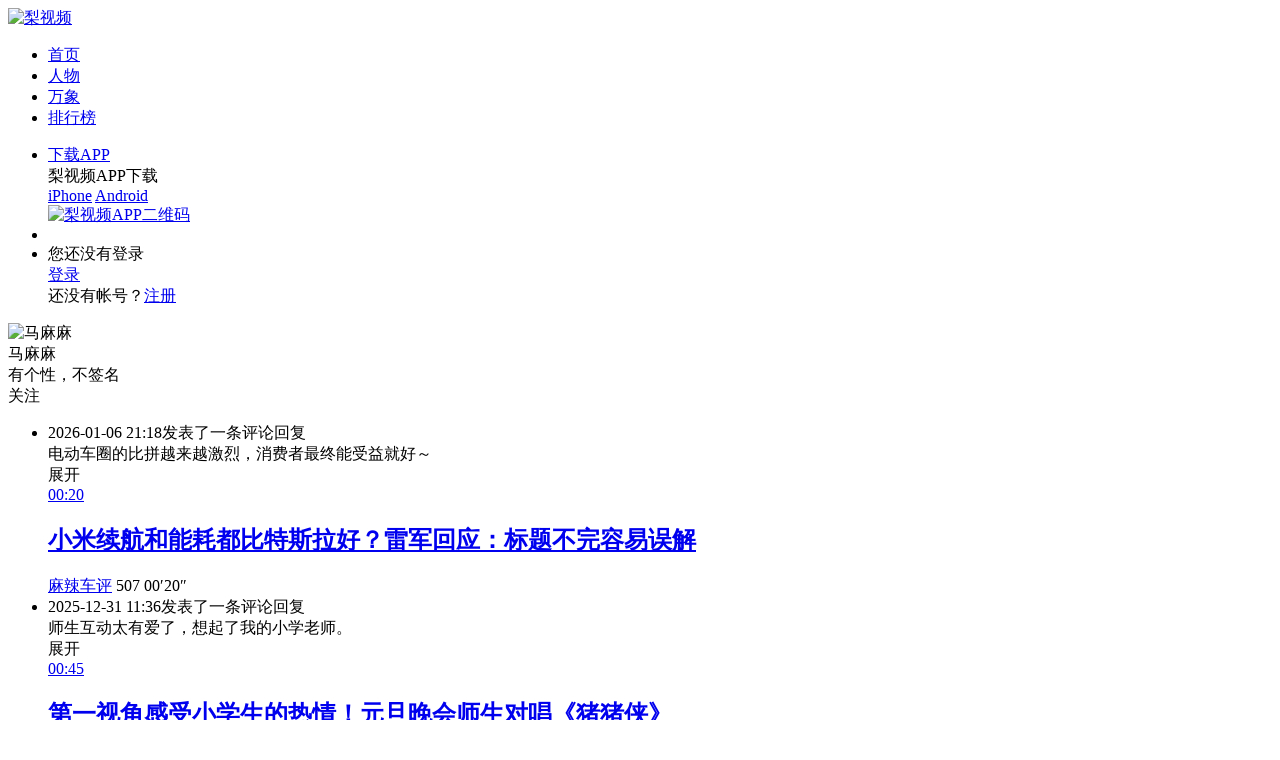

--- FILE ---
content_type: text/html;charset=UTF-8
request_url: https://www.pearvideo.com/author_10498934
body_size: 6939
content:
<!DOCTYPE HTML>
<html>
<head>
<meta http-equiv="Content-Type" content="text/html; charset=utf-8" />
<meta http-equiv="x-dns-prefetch-control" content="on" />
<link rel="dns-prefetch" href="//page.pearvideo.com" />
<link rel="dns-prefetch" href="//g.alicdn.com" />
<link rel="dns-prefetch" href="//cdn.bootcss.com" />
<link rel="dns-prefetch" href="//static.lkme.cc" />
<link rel="dns-prefetch" href="//v.trustutn.org">
<meta http-equiv="x-ua-compatible" content="IE=edge,chrome=1" />
<meta name="renderer" content="webkit" />
<meta name="viewport" content="width=device-width, initial-scale=1.0, minimum-scale=0.5, maximum-scale=3.0, user-scalable=yes" />
<meta http-equiv="content-language" content="zh-CN" /><meta name="Keywords" content="马麻麻,马麻麻的短视频" />
<meta name="Description" content="梨视频是一个讲述中国故事的短视频平台,为你提供马麻麻,马麻麻的短视频相关短视频,更多精彩请关注梨视频官网。" />
<title>马麻麻的短视频_梨视频拍客-梨视频官网-Pear Video-梨网站</title>
<meta name="applicable-device" content="pc,mobile" />
<link href="//page.pearvideo.com/webres/img/logo300.png?v=4.91" sizes="114x114" rel="apple-touch-icon">
<link rel="icon" href="//page.pearvideo.com/webres/img/favicon.ico" />
<link rel="stylesheet" type="text/css" href="//page.pearvideo.com/webres/v4/css/style.css?v=4.91"/>
<link rel="stylesheet" type="text/css" href="//page.pearvideo.com/webres/v4/css/login.css?v=4.91"/>
<link rel="stylesheet" type="text/css" href="//page.pearvideo.com/webres/v4/css/nowin.css?v=4.91"/><script type="text/javascript" src="//page.pearvideo.com/webres/js/jquery.js?v=4.91"></script>
<script type="text/javascript">
var islogin=false,myMobile="";
</script>
<script type="text/javascript" src="js/passwordValidator.js?v=4.91"></script>
<script type="text/javascript" src="js/md5.js?"></script>
<script type="text/javascript" src="//page.pearvideo.com/webres/v4/js/cm.js?v=4.91"></script>
<script type="text/javascript" charset="utf-8" src="//g.alicdn.com/sd/ncpc/nc.js?t=2026011423"></script>
<script type="text/javascript" src="//page.pearvideo.com/webres/v4/js/login.js?v=4.91"></script>
<link rel="stylesheet" href="js/messageBox/msgbox.css">
<link rel="stylesheet" type="text/css" href="//page.pearvideo.com/webres/v4/css/list.css?v=4.91"/>
<link rel="stylesheet" type="text/css" href="//page.pearvideo.com/webres/v4/css/empty.css?v=4.91"/>
</head>
<body>
<div class="head">
<div class="head-nav hdfloat">
    <div class="nav-bd pd050">
        <div class="nav-lt" id="navbar">
            <div class="nav-mlogo">
                <div class="open-bar" id="pull_btn">
                    <span class="lines"></span>
                </div>
		<a class="mlogo-link" href="/"></a>
            </div>
            <div class="nav-logo pcshow"><a title="梨视频" href="/"><img alt="梨视频" src="//page.pearvideo.com/webres/img/logo.png"></a></div>

            <ul class="head-banner">
                <li  class="nav" ><a class="menu" href="/">首页</a></li>
                <li  class="nav" ><a class="menu" href="category_1">人物</a></li>
                <li  class="nav" ><a class="menu" href="panorama">万象</a></li>
                <li  class="nav ctrmax" ><a class="menu" href="popular">排行榜</a></li>
                </ul>
</div>
	<div class="nav-rt">
            <ul class="nav-info clearfix">
                <li class="act-app">
                    <a href="https://www.pearvideo.com/downloadApp?id=3" id="actApp" data-id="3"  target="_blank" >下载APP</a>
                    <div class="nav-tips">
                        <div class="nav-tipsbd nav-appdown">
                            <div class="nav-qrctit">梨视频APP下载</div>
                            <div class="nav-qrcabs">
                                <a href="https://itunes.apple.com/cn/app/id1165731962?mt=8" class="qrcabs-ios" target="_blank">iPhone</a>
                                <a href="https://www.pearvideo.com/downloadApp?id=3" class="qrcabs-android" target="_blank">Android</a>
                            </div>
                            <a href="https://www.pearvideo.com/downloadApp?id=3" class="nav-qrcimg" target="_blank"><img src="//page.pearvideo.com/webres/img/qr160_download_new.png" alt="梨视频APP二维码"></a>
                        </div>
                    </div>
                </li>
                <li class="act-search"><a href="javascript:showSearchDiv();" id="actSearch"></a></li>
		<li class="act-user padshow">
                    <a href="javascript:;" id="actLogout"></a>
                    <div class="nav-tips">
                        <div class="nav-tipsbd nav-userinfo">
                            <div class="nav-logtips">您还没有登录</div>
                            <a onclick="showLoginDiv();" href="javascript:;" class="nav-logbt">登录</a>
                            <div class="nav-otherlog">
                                <a href="javascript:societylogin('WEIXIN');" class="nav-logwx"></a>
                                <a href="javascript:societylogin('TENCENT');" class="nav-logqq"></a>
                                <a href="javascript:societylogin('SINA');" class="nav-logwb"></a>
                            </div>
                            <div class="nav-logtoreg">还没有帐号？<a href="javascript:showRegFirstDiv();">注册</a></div>
                            </div>
                    </div>
                </li>
		</ul>
        </div>
    </div>
</div></div>

<div class="list-banner cmmain" style="background-image: url(https://image.pearvideo.com/const/author_pc_bg.png);">
    <div class="list-banner-homepage user-level0">
        <div class="column-logo"><img src="https://imageugc.pearvideo.com/user/20170504/10498934-151538.jpg" alt="马麻麻"></div>
        <div class="list-author-name"><span class="list-author-user " data-ip="">马麻麻</span></div>
        <div class="list-author-intro">有个性，不签名</div><div class="column-subscribe user10498934" id="user10498934" data-userid="10498934"><span>关注</span></div>
                    </div>
</div>

<div class="list-main cmmain">
<div id="commTapLi0" class="comm-tapli" style="display:block;">
    <ul id="userDynamicList" class="user-dynamic-list">
    <li class="add-comment" data-id="23737429" data-postid="1753731">
                <div class="user-dynamic-tips"><span class="date">2026-01-06 21:18</span>发表了一条评论<span class="reply">回复</span></div>
                <div class="user-dynamic-bd">
                    <div class="user-dynamic-comm comm-toggle"><span class="cmrpct">电动车圈的比拼越来越激烈，消费者最终能受益就好～</span></div>
                    <div class="comm-toggle-bt"><span>展开</span></div>
                    <div class="user-dynamic-video">
                        <a href="video_1804570" class="actplay">
                            <div class="dynamic-video-img" style="background-image: url(https://image2.pearvideo.com/cont/20260105/cont-1804570-12796448.png);">
                                <div class="cm-duration padshow">00:20</div>
                                </div>
                        </a>
                        <div class="dynamic-video-ath">
                            <a href="video_1804570" class="dynamic-videobd actplay">
                                <h2 class="dynamic-video-title">小米续航和能耗都比特斯拉好？雷军回应：标题不完容易误解</h2>
                            </a>
                            <div class="actcont-auto">
                                <a href="author_11549147" class="column ">麻辣车评</a>
                                <span class="fav" data-id="1804570">507</span>
                                <span class="wapshow">00′20″</span>
                                </div>
                        </div>
                    </div>
                </div>
            </li>
								<li class="add-comment" data-id="23736521" data-postid="1753670">
                <div class="user-dynamic-tips"><span class="date">2025-12-31 11:36</span>发表了一条评论<span class="reply">回复</span></div>
                <div class="user-dynamic-bd">
                    <div class="user-dynamic-comm comm-toggle"><span class="cmrpct">师生互动太有爱了，想起了我的小学老师。</span></div>
                    <div class="comm-toggle-bt"><span>展开</span></div>
                    <div class="user-dynamic-video">
                        <a href="video_1804488" class="actplay">
                            <div class="dynamic-video-img" style="background-image: url(https://image2.pearvideo.com/cont/20251230/cont-1804488-12796136.png);">
                                <div class="cm-duration padshow">00:45</div>
                                </div>
                        </a>
                        <div class="dynamic-video-ath">
                            <a href="video_1804488" class="dynamic-videobd actplay">
                                <h2 class="dynamic-video-title">第一视角感受小学生的热情！元旦晚会师生对唱《猪猪侠》</h2>
                            </a>
                            <div class="actcont-auto">
                                <a href="author_11279525" class="column ">视听新时代</a>
                                <span class="fav" data-id="1804488">451</span>
                                <span class="wapshow">00′45″</span>
                                </div>
                        </div>
                    </div>
                </div>
            </li>
								<li class="add-comment" data-id="23736363" data-postid="1753641">
                <div class="user-dynamic-tips"><span class="date">2025-12-30 12:03</span>发表了一条评论<span class="reply">回复</span></div>
                <div class="user-dynamic-bd">
                    <div class="user-dynamic-comm comm-toggle"><span class="cmrpct">创始团队保持控制，对公司长远发展有利</span></div>
                    <div class="comm-toggle-bt"><span>展开</span></div>
                    <div class="user-dynamic-video">
                        <a href="video_1804463" class="actplay">
                            <div class="dynamic-video-img" style="background-image: url(https://image.pearvideo.com/cont/20251229/cont-1804463-12796035.png);">
                                <div class="cm-duration padshow">01:27</div>
                                </div>
                        </a>
                        <div class="dynamic-video-ath">
                            <a href="video_1804463" class="dynamic-videobd actplay">
                                <h2 class="dynamic-video-title">朱江明回应一汽入股零跑：会保持创始团队的实控权</h2>
                            </a>
                            <div class="actcont-auto">
                                <a href="author_11549147" class="column ">麻辣车评</a>
                                <span class="fav" data-id="1804463">900</span>
                                <span class="wapshow">01′27″</span>
                                </div>
                        </div>
                    </div>
                </div>
            </li>
								<li class="add-comment" data-id="23733086" data-postid="1753323">
                <div class="user-dynamic-tips"><span class="date">2025-12-10 18:30</span>发表了一条评论<span class="reply">回复</span></div>
                <div class="user-dynamic-bd">
                    <div class="user-dynamic-comm comm-toggle"><span class="cmrpct">一个三轮车承载了多少温情</span></div>
                    <div class="comm-toggle-bt"><span>展开</span></div>
                    <div class="user-dynamic-video">
                        <a href="video_1804119" class="actplay">
                            <div class="dynamic-video-img" style="background-image: url(https://image.pearvideo.com/cont/20251209/cont-1804119-12794781.png);">
                                <div class="cm-duration padshow">00:21</div>
                                </div>
                        </a>
                        <div class="dynamic-video-ath">
                            <a href="video_1804119" class="dynamic-videobd actplay">
                                <h2 class="dynamic-video-title">看到老人拾荒不易，男子和朋友买三轮车相赠。</h2>
                            </a>
                            <div class="actcont-auto">
                                <a href="author_11279525" class="column ">视听新时代</a>
                                <span class="fav" data-id="1804119">315</span>
                                <span class="wapshow">00′21″</span>
                                </div>
                        </div>
                    </div>
                </div>
            </li>
								<li class="add-comment" data-id="23731884" data-postid="1753154">
                <div class="user-dynamic-tips"><span class="date">2025-12-02 21:27</span>发表了一条评论<span class="reply">回复</span></div>
                <div class="user-dynamic-bd">
                    <div class="user-dynamic-comm comm-toggle"><span class="cmrpct">没实锤的瓜真不能乱猜，郝蕾这波澄清很干脆</span></div>
                    <div class="comm-toggle-bt"><span>展开</span></div>
                    <div class="user-dynamic-video">
                        <a href="video_1803942" class="actplay">
                            <div class="dynamic-video-img" style="background-image: url(https://image.pearvideo.com/cont/20251201/cont-1803942-12794145.png);">
                                <div class="cm-duration padshow">00:09</div>
                                </div>
                        </a>
                        <div class="dynamic-video-ath">
                            <a href="video_1803942" class="dynamic-videobd actplay">
                                <h2 class="dynamic-video-title">郝蕾回应内涵辛芷蕾获威尼斯影后：我朋友圈说的不是她</h2>
                            </a>
                            <div class="actcont-auto">
                                <a href="author_14190390" class="column ">一手Video</a>
                                <span class="fav" data-id="1803942">531</span>
                                <span class="wapshow">00′09″</span>
                                </div>
                        </div>
                    </div>
                </div>
            </li>
								<li class="add-comment" data-id="23731512" data-postid="1753126">
                <div class="user-dynamic-tips"><span class="date">2025-11-28 18:06</span>发表了一条评论<span class="reply">回复</span></div>
                <div class="user-dynamic-bd">
                    <div class="user-dynamic-comm comm-toggle"><span class="cmrpct">觉得国产豆确实越来越好喝了，舌头最清楚</span></div>
                    <div class="comm-toggle-bt"><span>展开</span></div>
                    <div class="user-dynamic-video">
                        <a href="video_1803910" class="actplay">
                            <div class="dynamic-video-img" style="background-image: url(https://image2.pearvideo.com/cont/20251128/cont-1803910-12794027.jpg);">
                                <div class="cm-duration padshow">02:47</div>
                                </div>
                        </a>
                        <div class="dynamic-video-ath">
                            <a href="video_1803910" class="dynamic-videobd actplay">
                                <h2 class="dynamic-video-title">大红袍拿铁成打工人提神王炸组合</h2>
                            </a>
                            <div class="actcont-auto">
                                <a href="author_11549090" class="column ">微辣Video</a>
                                <span class="fav" data-id="1803910">3219</span>
                                <span class="wapshow">02′47″</span>
                                </div>
                        </div>
                    </div>
                </div>
            </li>
								<li class="add-comment" data-id="23730679" data-postid="1753005">
                <div class="user-dynamic-tips"><span class="date">2025-11-24 09:16</span>发表了一条评论<span class="reply">回复</span></div>
                <div class="user-dynamic-bd">
                    <div class="user-dynamic-comm comm-toggle"><span class="cmrpct">传统手艺的传承感人</span></div>
                    <div class="comm-toggle-bt"><span>展开</span></div>
                    <div class="user-dynamic-video">
                        <a href="video_1803787" class="actplay">
                            <div class="dynamic-video-img" style="background-image: url(https://image2.pearvideo.com/cont/20251121/cont-1803787-12793565.png);">
                                <div class="cm-duration padshow">13:47</div>
                                </div>
                        </a>
                        <div class="dynamic-video-ath">
                            <a href="video_1803787" class="dynamic-videobd actplay">
                                <h2 class="dynamic-video-title">推荐展播作品 网络纪录片《破茧》之训犬世家的烟火气</h2>
                            </a>
                            <div class="actcont-auto">
                                <a href="author_11279525" class="column ">视听新时代</a>
                                <span class="fav" data-id="1803787">399</span>
                                <span class="wapshow">13′47″</span>
                                </div>
                        </div>
                    </div>
                </div>
            </li>
								<li class="add-comment" data-id="23730343" data-postid="1752981">
                <div class="user-dynamic-tips"><span class="date">2025-11-21 15:45</span>发表了一条评论<span class="reply">回复</span></div>
                <div class="user-dynamic-bd">
                    <div class="user-dynamic-comm comm-toggle"><span class="cmrpct">销量数据有水份？</span></div>
                    <div class="comm-toggle-bt"><span>展开</span></div>
                    <div class="user-dynamic-video">
                        <a href="video_1803753" class="actplay">
                            <div class="dynamic-video-img" style="background-image: url(https://image2.pearvideo.com/cont/20251120/cont-1803753-12793430.png);">
                                <div class="cm-duration padshow">00:20</div>
                                </div>
                        </a>
                        <div class="dynamic-video-ath">
                            <a href="video_1803753" class="dynamic-videobd actplay">
                                <h2 class="dynamic-video-title">数名蔚来车主被销售骗走160余万  蔚来：个人行为 无法负责</h2>
                            </a>
                            <div class="actcont-auto">
                                <a href="author_11549147" class="column ">麻辣车评</a>
                                <span class="fav" data-id="1803753">267</span>
                                <span class="wapshow">00′20″</span>
                                </div>
                        </div>
                    </div>
                </div>
            </li>
								<li class="add-comment" data-id="23723274" data-postid="1751921">
                <div class="user-dynamic-tips"><span class="date">2025-09-30 21:05</span>发表了一条评论<span class="reply">回复</span></div>
                <div class="user-dynamic-bd">
                    <div class="user-dynamic-comm comm-toggle"><span class="cmrpct">刚煮完立春的春卷，就刷到这个！狸猫捧着古诗站在冒芽的柳枝下，念着 “春到人间草木知”，嘴里的春卷突然更有年味了 —— 这种应景的小视频，比看春晚还让人觉得暖。</span></div>
                    <div class="comm-toggle-bt"><span>展开</span></div>
                    <div class="user-dynamic-video">
                        <a href="video_1802695" class="actplay">
                            <div class="dynamic-video-img" style="background-image: url(https://image2.pearvideo.com/cont/20250929/cont-1802695-12789668.png);">
                                <div class="cm-duration padshow">01:25</div>
                                </div>
                        </a>
                        <div class="dynamic-video-ath">
                            <a href="video_1802695" class="dynamic-videobd actplay">
                                <h2 class="dynamic-video-title">中华狸猫古诗集|立春</h2>
                            </a>
                            <div class="actcont-auto">
                                <a href="author_11279525" class="column ">视听新时代</a>
                                <span class="fav" data-id="1802695">605</span>
                                <span class="wapshow">01′25″</span>
                                </div>
                        </div>
                    </div>
                </div>
            </li>
								<li class="add-comment" data-id="23721186" data-postid="1751608">
                <div class="user-dynamic-tips"><span class="date">2025-09-11 18:01</span>发表了一条评论<span class="reply">回复</span></div>
                <div class="user-dynamic-bd">
                    <div class="user-dynamic-comm comm-toggle"><span class="cmrpct">赞</span></div>
                    <div class="comm-toggle-bt"><span>展开</span></div>
                    <div class="user-dynamic-video">
                        <a href="video_1802318" class="actplay">
                            <div class="dynamic-video-img" style="background-image: url(https://image2.pearvideo.com/cont/20250910/cont-1802318-12788321.png);">
                                <div class="cm-duration padshow">00:34</div>
                                </div>
                        </a>
                        <div class="dynamic-video-ath">
                            <a href="video_1802318" class="dynamic-videobd actplay">
                                <h2 class="dynamic-video-title">统一大市场 公平竞未来</h2>
                            </a>
                            <div class="actcont-auto">
                                <a href="author_11279525" class="column ">视听新时代</a>
                                <span class="fav" data-id="1802318">165</span>
                                <span class="wapshow">00′34″</span>
                                </div>
                        </div>
                    </div>
                </div>
            </li>
								</ul>
	<div class="listloadmore"><a href="javascript:loadnextpage();" id="userLoadMore" data-disabled="true" data-nextpage="true" data-start="10">加载更多</a></div>
		</div>
</div>

<input type="hidden" id="timestamp" value="1768405093911">
<script type="text/javascript">
var userId="10498934",userLevel="0",reqType="3",filterIds="";
var localStorageName = "localAuthorKeys";
var localScrollTop = "authorscrollTop";
var localtimestamp = "authortimestamp";
var localStorageName1 = "localContKeys";
var localScrollTop1 = "contcrollTop";
var localtimestamp1 = "conttimestamp";
var communitySort = "0";
var communityId = "";
var topPostIds = "";
var nodeId = "";
var localStorageName2 = "localCommunityKeys";
var localScrollTop2 = "communitycrollTop";
var localtimestamp2 = "communitytimestamp";
</script>
<script type="text/javascript" src="js/messageBox/msgbox.js"></script>
<script type="text/javascript" src="//page.pearvideo.com/webres/js/plupload.full.min.js"></script>
<script type="text/javascript" src="js/uploadimage.js?v=4.95"></script>
<script type="text/javascript" src="js/addComment.js?v=4.95"></script>
<script type="text/javascript" src="js/author.js?v=4.95"></script>
<div class="bottom">
	<div class="bottom-bd">
<div class="bottom-content padshow">
			<span>京网文[2017]10577-1243号</span><span><a href="http://beian.miit.gov.cn" style="padding: 0 0 0 4px;" target="_blank">京ICP备16047887号-1</a></span><span>主体备案号:<a href="http://beian.miit.gov.cn" style="padding: 0 0 0 4px;" target="_blank">京ICP备16047887号</a></span><span>京公网安备 11010502032271号</span><span>广播电视节目制作经营许可证（京）字第07532号</span>
		</div>
		<div class="bottom-content padshow">
			<a href="http://www.12377.cn/" target="_blank">中国互联网举报中心</a><span>违法和不良信息举报/涉未成年人不良信息举报/网络暴力有害信息举报电话：18210536154</span><span>举报邮箱：legal_department@pearvideo.com</span><a href="https://www.piyao.org.cn/yybgt/index.htm" target="_blank">网络谣言曝光台</a>
		</div>
		<div class="bottom-links padshow">
			<a href="aboutus.jsp" target="_blank">关于我们</a>
			<span></span>
			<a href="contactus.jsp" target="_blank">联系我们</a>
			<span></span>
			<a href="copyright.jsp" target="_blank">版权声明</a>
			<span></span>
			<a href="useragreement.jsp" target="_blank">用户协议</a>
			<span></span>
			<a href="privacy_policy.jsp" target="_blank">隐私政策</a>
			<span></span>
		<a href="complaints_guide.jsp" target="_blank" class="pcshow padhide">投诉与建议</a>
			<span class="pcshow padhide"></span>
		<a href="workus.jsp" target="_blank">工作机会</a>
			<span></span>
			<a href="adservice.jsp" target="_blank">广告服务</a>
			<span></span>
			<a href="partner.jsp" target="_blank">合作伙伴</a>
			<span></span>
			<a href="attentionus.jsp" target="_blank">关注我们</a>
		</div>
		<div class="bottom-links padshow">
			<a href="https://stringer.pearvideo.com/" target="_blank">Pearvideo International</a>
			<span></span>
			<a href="https://banquan.pearvideo.com/" target="_blank">版权销售平台</a>
			</div>
		<div class="bottom-copyright padshow">
			<span>北京微然网络科技有限公司</span><span>北京市朝阳区东三环中路39号建外soho东区B座1606</span><span>电话：010-65697956</span>
		</div>
<div class="bottom-copyright">
			<span>Copyright © 2016-2026 Pearvideo. All Rights Reserved.</span><span>梨视频 版权所有</span>
		</div>
<div id="anquanLogo" class="bottom-anquan pcshow">
			<span><img src="//page.pearvideo.com/webres/img/internet_culture173.png" /></span>
			<a href="http://www.bjjubao.org/" target="_blank"><img src="//page.pearvideo.com/webres/img/bjjubao179.png" /></a>
			<a id="_pingansec_bottomimagelarge_brand" href="http://si.trustutn.org/info?sn=839161201025837457735&certType=1" target="_blank"><img src="//v.trustutn.org/images/cert/brand_bottom_large.jpg"/></a>
			<a id='___szfw_logo___' href="https://www.etrust.org.cn/CX885276220735.html" target='_blank'>
                           <img src="https://trust.hss.org.cn/credit/crz2002.png" alt="互联网诚信经营示范单位" width="128" height="47" border="0" />
                        </a>
                        <a href="https://www.12377.cn/" target="_blank"><img src="//page.pearvideo.com/webres/img/wxbjz12377.jpg" /></a>
		</div>
		<div class="bottom-appdown pcshow padhide">
			<a href="http://www.pearvideo.com/download?id=4" class="bt-qrcimg" target="_blank"><img src="//page.pearvideo.com/webres/img/qr160_download4.png" alt="梨视频APP二维码"></a>
			<div class="bt-qrctit">下载APP</div>
			<div class="bt-qrcabs">
				<a href="https://itunes.apple.com/cn/app/id1165731962?mt=8" target="_blank">iPhone</a><span>|</span><a href="http://www.pearvideo.com/download?id=4" target="_blank">Android</a>
			</div>
		</div>
</div>
</div>
<div id="popup_box" style="display:none;"></div>
<script type="text/javascript">
document.onkeydown=function(event){ 
  var e = event || window.event || arguments.callee.caller.arguments[0]; 
  if(e && e.keyCode==27){
    if($(".pop-dialog").length > 0 && $("#msgDetail").length == 0 && $("#j-income-explain-box").length == 0){
      $(".pop-dialog").slideUp().siblings(".pop-overlay").fadeOut(function(){
        $(".pop-wrap").hide();
      });
    }
    $("#popup_box").empty();
    $("body").removeClass("openbarshow pad-style pop-bd");
  } 
};
try{
  setHeadRedMark();	
}catch(e){}
var _hmt = _hmt || [];
(function() {
  var hm = document.createElement("script");
  hm.src = "https://hm.baidu.com/hm.js?9707bc8d5f6bba210e7218b8496f076a";
  hm.async = true;
  var s = document.getElementsByTagName("script")[0]; 
  s.parentNode.insertBefore(hm, s);
})();
var cnzz_protocol = (("https:" == document.location.protocol) ? " https://" : " http://");document.write(unescape("%3Cspan id='cnzz_stat_icon_1260553744'%3E%3C/span%3E%3Cscript async src='" + cnzz_protocol + "s4.cnzz.com/z_stat.php%3Fid%3D1260553744' type='text/javascript'%3E%3C/script%3E"));

(function(){document.getElementById('___szfw_logo___').oncontextmenu = function(){return false;}})();
</script>
</body>
</html>